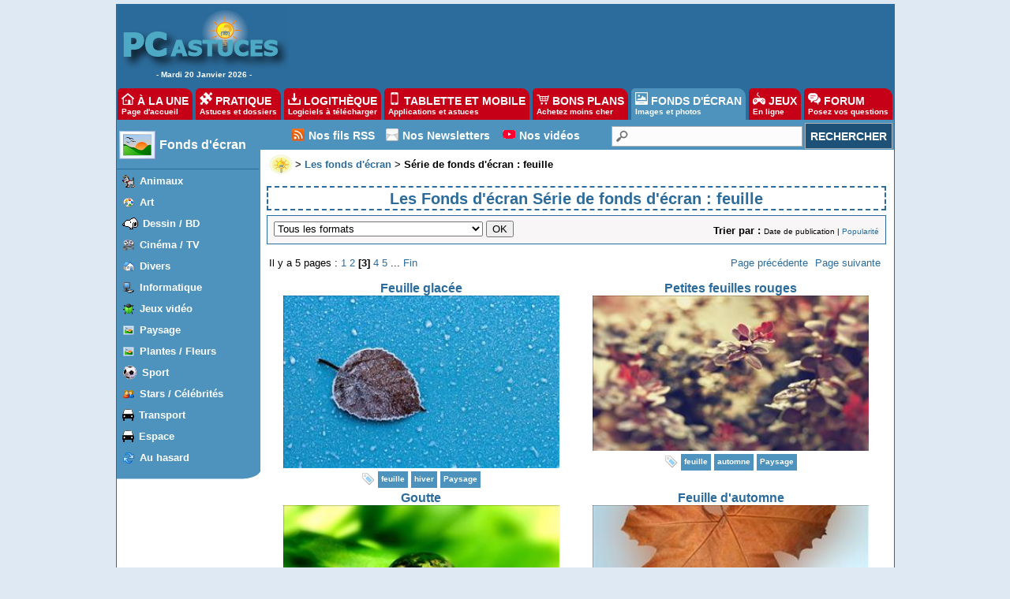

--- FILE ---
content_type: text/html
request_url: https://goodies.pcastuces.com/fondecran.asp?Page=3&serie=feuille
body_size: 13363
content:

<!DOCTYPE HTML PUBLIC "-//W3C//DTD HTML 4.01 Transitional//EN"
"http://www.w3.org/TR/html4/loose.dtd">
<html>
<head>
<title>Fonds d'écran gratuits sur PC Astuces</title>

<link rel="canonical" href="https://goodies.pcastuces.com" />

	<meta name="description" content="Fonds d'écran gratuits sur PC Astuces">
	<meta name="keywords" content=", goodies, wallpaper, fond d'écran, fonds, écran, personnaliser, image, photo">
	<meta name="robots" content="index, follow">
  <meta http-equiv="pragma" content="no-cache">
	<meta http-equiv="content-language" content="fr">
	<meta http-equiv="Content-Type" content="text/html;charset=iso-8859-1">
    <meta name="viewport" content="width=device-width, initial-scale=1, minimum-scale=1, maximum-scale=3, user-scalable=yes">
	<link rel="stylesheet" href="https://divers.pcastuces.com/style.css">
	<link rel="stylesheet" href="https://divers.pcastuces.com/style_actu.css">
  <link rel="stylesheet" href="https://divers.pcastuces.com/style_mobile.css">
	
	
	<link rel="search" type="application/opensearchdescription+xml" title="PC Astuces" href="https://www.pcastuces.com/pcasearch.xml">
	<link rel="alternate" type="application/rss+xml" title="PC Astuces : Mise à jour des logiciels" href="https://www.pcastuces.com/xml/pca_logitheque.xml">
	<link rel="alternate" type="application/rss+xml" title="PC Astuces : Les derniers logiciels du jour" href="https://www.pcastuces.com/xml/pca_ldj.xml">
	<link rel="alternate" type="application/rss+xml" title="PC Astuces : Les dernières astuces du jour" href="https://www.pcastuces.com/xml/pca_astuces.xml">
	<link rel="alternate" type="application/rss+xml" title="PC Astuces : Les derniers dossiers pratiques" href="https://www.pcastuces.com/xml/pca_articles.xml">
	<link rel="alternate" type="application/rss+xml" title="PC Astuces : Les derniers sujets publiés du Forum" href="https://forum.pcastuces.com/forum.xml">
	<link rel="alternate" type="application/rss+xml" title="PC Astuces : Les derniers fonds d'écran publiés" href="https://goodies.pcastuces.com/goodies.rss">
	<link rel="alternate" type="application/rss+xml" title="PC Astuces : Les nouveaux jeux gratuits" href="https://flash.pcastuces.com/jeux.rss">
	<link rel="alternate" href="photos.rss" type="application/rss+xml" title="" id="gallery" />

<link rel="apple-touch-icon" sizes="180x180" href="/apple-touch-icon.png">
<link rel="icon" type="image/png" sizes="32x32" href="/favicon-32x32.png">
<link rel="icon" type="image/png" sizes="16x16" href="/favicon-16x16.png">
<link rel="manifest" href="/site.webmanifest">
<link rel="mask-icon" href="/safari-pinned-tab.svg" color="#5bbad5">
<meta name="msapplication-TileColor" content="#da532c">
<meta name="theme-color" content="#ffffff">

<script type="text/javascript" src="https://cache.consentframework.com/js/pa/34699/c/1BBto/stub"></script>
<script type="text/javascript" src="https://choices.consentframework.com/js/pa/34699/c/1BBto/cmp" async></script>
<script async src="https://fundingchoicesmessages.google.com/i/pub-8323069366462793?ers=1" nonce="9RaV897JdDFu1pVN-eTpcw"></script><script nonce="9RaV897JdDFu1pVN-eTpcw">(function() {function signalGooglefcPresent() {if (!window.frames['googlefcPresent']) {if (document.body) {const iframe = document.createElement('iframe'); iframe.style = 'width: 0; height: 0; border: none; z-index: -1000; left: -1000px; top: -1000px;'; iframe.style.display = 'none'; iframe.name = 'googlefcPresent'; document.body.appendChild(iframe);} else {setTimeout(signalGooglefcPresent, 0);}}}signalGooglefcPresent();})();</script>


<script async='async' type="text/javascript" src="https://cdn-a.yieldlove.com/v2/yieldlove.js?pcastuces.com"></script>
<script async='async' src='https://securepubads.g.doubleclick.net/tag/js/gpt.js'></script>
<script>
  var googletag = googletag || {};
  googletag.cmd = googletag.cmd || [];
  googletag.cmd.push(function() {
    googletag.pubads().disableInitialLoad();
    googletag.enableServices();
  });
</script>


<script async='async' src='https://securepubads.g.doubleclick.net/tag/js/gpt.js'></script>
<script>
    var googletag = googletag || {};
    googletag.cmd = googletag.cmd || [];
</script>

<!-- Google tag (gtag.js) -->
<script async src="https://www.googletagmanager.com/gtag/js?id=G-Q4YXG3FRHS"></script>
<script>
  window.dataLayer = window.dataLayer || [];
  function gtag(){dataLayer.push(arguments);}
  gtag('js', new Date());

  gtag('config', 'G-Q4YXG3FRHS');
</script>

<script type="text/javascript">

  var _gaq = _gaq || [];
  _gaq.push(['_setAccount', 'UA-28070649-3']);
  _gaq.push(['_setDomainName', 'pcastuces.com']);
  _gaq.push(['_trackPageview']);

  (function() {
    var ga = document.createElement('script'); ga.type = 'text/javascript'; ga.async = true;
    ga.src = ('https:' == document.location.protocol ? 'https://ssl' : 'http://www') + '.google-analytics.com/ga.js';
    var s = document.getElementsByTagName('script')[0]; s.parentNode.insertBefore(ga, s);
  })();

</script>

 
<script type="text/javascript">
  window._taboola = window._taboola || [];
  _taboola.push({article:'auto'});
  !function (e, f, u, i) {
    if (!document.getElementById(i)){
      e.async = 1;
      e.src = u;
      e.id = i;
      f.parentNode.insertBefore(e, f);
    }
  }(document.createElement('script'),
  document.getElementsByTagName('script')[0],
  '//cdn.taboola.com/libtrc/pcastuces/loader.js',
  'tb_loader_script');
  if(window.performance && typeof window.performance.mark == 'function')
    {window.performance.mark('tbl_ic');}
</script>
 
<script src="https://ajax.googleapis.com/ajax/libs/jquery/2.1.3/jquery.min.js"></script>
</head>

<body>






<div id="menu0">
<table><tr><td width="209" align="center" valign="top"><a href="https://www.pcastuces.com/"><img src="https://images.pcastuces.com/logo_accueil.gif" border="0" title="Revenir sur la page d'accueil de PC Astuces" alt="Revenir sur la page d'accueil de PC Astuces"></a><br> - Mardi&nbsp;20&nbsp;Janvier&nbsp;2026 - </td><td width="25">&nbsp;&nbsp;&nbsp;&nbsp;</td><td width="738" height="94" align="center" valign="middle">
<div id="Aslnokt3dD">


<!-- Yieldlove AdTag - pcastuces.com Desktop 728x90_1 -->
<div id='div-gpt-ad-1407836117588-0'>
  <script type='text/javascript'>
    googletag.cmd.push(function() {
      googletag.defineSlot('/53015287,1037009/pcastuces.com_d_728x90_1', [728, 90], 'div-gpt-ad-1407836117588-0').addService(googletag.pubads());
      googletag.display('div-gpt-ad-1407836117588-0');
    });
  </script>
</div>


</div>
</td></tr></table></div>

<div id="menunew">
<table cellpadding=0 cellspacing=0 width="100%"><tr><td bgcolor="#2C6C9D">
<img id="dropdown_button" src="https://images.pcastuces.com/logo_accueil.gif" width="120" alt="Logo pcastuces" border="0">
</td><td align="right" valign="middle" bgcolor="#2C6C9D">
<div id="menu_icon">
<img id="dropdown_button2" src="https://images.pcastuces.com/menu_icon.png" alt="menu"">
</div>
</td></tr></table>
</div>

<div id="menuonglets">
<ul id="listeonglets">
<LI><a href="https://www.pcastuces.com"><img src="https://images.pcastuces.com/o_home.png" border="0"> &Agrave; LA UNE<br><span id="txtonglets">Page d'accueil</span></a>
<LI><a href="https://www.pcastuces.com/pratique/default.htm"><img src="https://images.pcastuces.com/o_prati.png" border="0"> PRATIQUE<br><span id="txtonglets">Astuces et dossiers</span></a>
<LI><a href="https://www.pcastuces.com/logitheque/default.htm"><img src="https://images.pcastuces.com/o_logi.png" border="0"> LOGITH&Egrave;QUE<br><span id="txtonglets">Logiciels à télécharger</span></a>
<LI><a href="https://www.pcastuces.com/apps/default.htm"><img src="https://images.pcastuces.com/o_apps.png" border="0"> TABLETTE ET MOBILE<br><span id="txtonglets">Applications et astuces</span></a>
<LI><a href="https://prix.pcastuces.com"><img src="https://images.pcastuces.com/o_prix.png" border="0"> BONS PLANS<br><span id="txtonglets">Achetez moins cher</span></a>
<LI><a href="https://goodies.pcastuces.com" class="ongletselect"><img src="https://images.pcastuces.com/o_goodies.png" border="0"> FONDS D'&Eacute;CRAN<br><span id="txtonglets">Images et photos</span></a>
<LI><a href="https://flash.pcastuces.com"><img src="https://images.pcastuces.com/o_jeux.png" border="0"> JEUX<br><span id="txtonglets">En ligne</span></a>
<LI><a href="https://forum.pcastuces.com"><img src="https://images.pcastuces.com/o_forum.png" border="0"> FORUM<br><span id="txtonglets">Posez vos questions</span></a>
</UL>
</div>


 <section id="dropdown_area" style="display:none">
    <nav id="navlistmenu">
<ul>
<li class="navlistmenuprofil"><a href="https://forum.pcastuces.com/login.asp"><img src="https://images.pcastuces.com/o_login.png" style="vertical-align:middle;" alt="se connecter"> Se connecter</a>
</ul>
<ul>
<li><a href="https://www.pcastuces.com"><img src="https://images.pcastuces.com/o_home.png" style="vertical-align:middle;" alt="accueil"> Accueil</a>
<li><a href="https://actu.pcastuces.com"><img src="https://images.pcastuces.com/o_actu.png" style="vertical-align:middle;" alt="actu"> Actu</a>
<li><a href="https://www.pcastuces.com/pratique/default.htm"><img src="https://images.pcastuces.com/o_prati.png" style="vertical-align:middle;" alt="pratique"> Pratique</a>
<li><a href="https://www.pcastuces.com/logitheque/default.htm"><img src="https://images.pcastuces.com/o_logi.png" style="vertical-align:middle;" alt="logithèque"> Logith&egrave;que</a>
<li><a href="https://www.pcastuces.com/apps/default.htm"><img src="https://images.pcastuces.com/o_apps.png" style="vertical-align:middle;" alt="tablette et mobile"> Tablette et mobile</a>
<li><a href="https://goodies.pcastuces.com"><img src="https://images.pcastuces.com/o_goodies.png" style="vertical-align:middle;" alt="fonds d'écran"> Fonds d'&eacute;cran</a>
<li><a href="https://flash.pcastuces.com"><img src="https://images.pcastuces.com/o_jeux.png" style="vertical-align:middle;" alt="jeux"> Jeux</a>
<li><a href="https://prix.pcastuces.com"><img src="https://images.pcastuces.com/o_prix.png" style="vertical-align:middle;" alt="bons plans"> Bons plans</a>
<li><a href="https://forum.pcastuces.com"><img src="https://images.pcastuces.com/o_forum.png" style="vertical-align:middle;" alt="forum"> Forum</a>
</ul>
</nav>
</section>

<script>    
    $('#dropdown_button2').click(function() {
        $('#dropdown_area').slideToggle(300, function() {
        });
        
   var logo = document.getElementById("dropdown_button2");
  if (logo.getAttribute('src') === "https://images.pcastuces.com/menu_icon.png") {
    logo.src = "https://images.pcastuces.com/menu_close.png";
  } else {
    logo.src = "https://images.pcastuces.com/menu_icon.png";
  }      
        return false;
    });
        $('#dropdown_button').click(function() {
        $('#dropdown_area').slideToggle(300, function() {
        });
   var logo = document.getElementById("dropdown_button2");
  if (logo.getAttribute('src') === "https://images.pcastuces.com/menu_icon.png") {
    logo.src = "https://images.pcastuces.com/menu_close.png";
  } else {
    logo.src = "https://images.pcastuces.com/menu_icon.png";
  }      
        return false;
    });
</script>   

<div id="menu1">
<table cellpadding="0" cellspacing="0">
<tr>
<td width="182" valign="top" align="left" bgcolor="#FFFFFF" id="colonnegauche">
<div id="menugauche">

<div id="rubrique">
<table cellpadding="0" cellspacing="2"><tr><td width="50"><img src="https://images.pcastuces.com/logo_goodies.gif"></td><td align="left"><a href="https://goodies.pcastuces.com">Fonds d'écran</a></td></tr></table>
</div>

<ul id="navlist">
<li><a href="fondecran.asp?cat=1" class="sousrubrique"><table cellpadding="0" cellpadding="0"><tr><td><img src="/images/smile_chien.gif" style="cursor:pointer" onClick="javascript:document.location.href='fondecran.asp?cat=1'" border="0"></td><td>&nbsp;<span style="cursor:pointer" onClick="javascript:document.location.href='fondecran.asp?cat=1'">Animaux</span></td></tr></table></a></li>
<li><a href="fondecran.asp?cat=2" class="sousrubrique"><table cellpadding="0" cellpadding="0"><tr><td><img src="/images/palette.gif" style="cursor:pointer" onClick="javascript:document.location.href='fondecran.asp?cat=2'" border="0"></td><td>&nbsp;<span style="cursor:pointer" onClick="javascript:document.location.href='fondecran.asp?cat=2'">Art</span></td></tr></table></a></li>
<li><a href="fondecran.asp?cat=3" class="sousrubrique"><table cellpadding="0" cellpadding="0"><tr><td><img src="/images/smile_snoopy.gif" style="cursor:pointer" onClick="javascript:document.location.href='fondecran.asp?cat=3'" border="0"></td><td>&nbsp;<span style="cursor:pointer" onClick="javascript:document.location.href='fondecran.asp?cat=3'">Dessin / BD</span></td></tr></table></a></li>
<li><a href="fondecran.asp?cat=4" class="sousrubrique"><table cellpadding="0" cellpadding="0"><tr><td><img src="/images/movie.gif" style="cursor:pointer" onClick="javascript:document.location.href='fondecran.asp?cat=4'" border="0"></td><td>&nbsp;<span style="cursor:pointer" onClick="javascript:document.location.href='fondecran.asp?cat=4'">Cinéma / TV</span></td></tr></table></a></li>
<li><a href="fondecran.asp?cat=5" class="sousrubrique"><table cellpadding="0" cellpadding="0"><tr><td><img src="https://images.pcastuces.com/pca_loisirs_titre.gif" style="cursor:pointer" onClick="javascript:document.location.href='fondecran.asp?cat=5'" border="0"></td><td>&nbsp;<span style="cursor:pointer" onClick="javascript:document.location.href='fondecran.asp?cat=5'">Divers</span></td></tr></table></a></li>
<li><a href="fondecran.asp?cat=6" class="sousrubrique"><table cellpadding="0" cellpadding="0"><tr><td><img src="/images/workplace2.gif" style="cursor:pointer" onClick="javascript:document.location.href='fondecran.asp?cat=6'" border="0"></td><td>&nbsp;<span style="cursor:pointer" onClick="javascript:document.location.href='fondecran.asp?cat=6'">Informatique </span></td></tr></table></a></li>
<li><a href="fondecran.asp?cat=7" class="sousrubrique"><table cellpadding="0" cellpadding="0"><tr><td><img src="https://images.pcastuces.com/pca_jeux_titre.gif" style="cursor:pointer" onClick="javascript:document.location.href='fondecran.asp?cat=7'" border="0"></td><td>&nbsp;<span style="cursor:pointer" onClick="javascript:document.location.href='fondecran.asp?cat=7'">Jeux vidéo</span></td></tr></table></a></li>
<li><a href="fondecran.asp?cat=8" class="sousrubrique"><table cellpadding="0" cellpadding="0"><tr><td><img src="https://images.pcastuces.com/pca_goodies_titre.gif" style="cursor:pointer" onClick="javascript:document.location.href='fondecran.asp?cat=8'" border="0"></td><td>&nbsp;<span style="cursor:pointer" onClick="javascript:document.location.href='fondecran.asp?cat=8'">Paysage</span></td></tr></table></a></li>
<li><a href="fondecran.asp?cat=13" class="sousrubrique"><table cellpadding="0" cellpadding="0"><tr><td><img src="https://images.pcastuces.com/pca_goodies_titre.gif" style="cursor:pointer" onClick="javascript:document.location.href='fondecran.asp?cat=12'" border="0"></td><td>&nbsp;<span style="cursor:pointer" onClick="javascript:document.location.href='fondecran.asp?cat=13'">Plantes / Fleurs</span></td></tr></table></a></li>
<li><a href="fondecran.asp?cat=9" class="sousrubrique"><table cellpadding="0" cellpadding="0"><tr><td><img src="/images/smile_ballon.gif" style="cursor:pointer" onClick="javascript:document.location.href='fondecran.asp?cat=9'" border="0"></td><td>&nbsp;<span style="cursor:pointer" onClick="javascript:document.location.href='fondecran.asp?cat=9'">Sport</span></td></tr></table></a></li>
<li><a href="fondecran.asp?cat=10" class="sousrubrique"><table cellpadding="0" cellpadding="0"><tr><td><img src="/images/users2.gif" style="cursor:pointer" onClick="javascript:document.location.href='fondecran.asp?cat=10'" border="0"></td><td>&nbsp;<span style="cursor:pointer" onClick="javascript:document.location.href='fondecran.asp?cat=10'">Stars / Célébrités</span></td></tr></table></a></li>
<li><a href="fondecran.asp?cat=11" class="sousrubrique"><table cellpadding="0" cellpadding="0"><tr><td><img src="/images/smile_voiture.gif" style="cursor:pointer" onClick="javascript:document.location.href='fondecran.asp?cat=11'" border="0"></td><td>&nbsp;<span style="cursor:pointer" onClick="javascript:document.location.href='fondecran.asp?cat=11'">Transport</span></td></tr></table></a></li>
<li><a href="fondecran.asp?cat=12" class="sousrubrique"><table cellpadding="0" cellpadding="0"><tr><td><img src="/images/smile_voiture.gif" style="cursor:pointer" onClick="javascript:document.location.href='fondecran.asp?cat=12'" border="0"></td><td>&nbsp;<span style="cursor:pointer" onClick="javascript:document.location.href='fondecran.asp?cat=12'">Espace</span></td></tr></table></a></li>
<li><a href="aleatoire.asp" class="sousrubrique"><table cellpadding="0" cellpadding="0"><tr><td><img src="/images/pca_random.gif" style="cursor:pointer" onClick="javascript:document.location.href='aleatoire.asp'" border="0"></td><td>&nbsp;<span style="cursor:pointer" onClick="javascript:document.location.href='aleatoire.asp'">Au hasard</span></td></tr></table></a></li>
</ul>
</div>
<div id="basmenu">
<img src="https://images.pcastuces.com/basmenu.gif">
</div>

 
<div align="center" class="stickysky">
<!-- Yieldlove AdTag - pcastuces.com Desktop 160x600_1 -->
<div id='div-gpt-ad-1407836188246-0'>
  <script type='text/javascript'>
    googletag.cmd.push(function() {
      googletag.defineSlot('/53015287,1037009/pcastuces.com_d_160x600_1', [[160, 600], [120, 600]], 'div-gpt-ad-1407836188246-0').addService(googletag.pubads());
      googletag.display('div-gpt-ad-1407836188246-0');
    });
  </script>
</div>
</div>


</div>
</td>
<td width="100%" valign="top" bgcolor="#FFFFFF">
<table cellpadding="0" cellspacing="0" border="0" width="100%">
<tr>
<td width="100%" bgcolor="#FFFFFF">
<div id="menuRechercheNew">
<table width="100%" cellpadding="0" cellspacing="0">
<tr>
<td width="40" class="colmenuRechercheNew">&nbsp;</td>
<td valign="middle" class="colmenuRechercheNew"><img src="https://images.pcastuces.com/r_rss.png" alt="rss">&nbsp;</td>
<td valign="middle" class="colmenuRechercheNew"><a href="https://www.pcastuces.com/flux_rss_pcastuces.htm">Nos fils RSS</a></td>
<td width="8" class="colmenuRechercheNew"></td>
<td valign="middle" class="colmenuRechercheNew"><img src="https://images.pcastuces.com/r_email.png" alt="email">&nbsp;</td>
<td valign="middle" class="colmenuRechercheNew"><a href="https://www.pcastuces.com/inscrire.htm">Nos Newsletters</a></td>
<td width="8" class="colmenuRechercheNew"></td>
<td valign="middle" class="colmenuRechercheNew"><img src="https://images.pcastuces.com/r_youtube.png" alt="youtube">&nbsp;</td>
<td valign="middle" class="colmenuRechercheNew"><a href="https://www.youtube.com/channel/UCLbeu7DQeEeuv52gUyreNIQ" target="_blank" alt="Nos astuces et tests en vidéos" title="Nos astuces et tests en vidéos">Nos vidéos</a></td>
<td width="4" class="colmenuRechercheNew"></td>
<td align="right">
<form action="https://www.pcastuces.com/recherche.asp" method="get" name="recherche" class="BarreRecherche">
<span><input type="text" name="q" maxlength="255" class="BarreRechercheTexte"><input type="submit" class="BarreRechercheBouton" value="RECHERCHER"></span>
</form>
</tr>
</table>
</div>

</td>
</tr>
<tr><td bgcolor="#FFFFFF" valign="top" width="100%">
<div id="contenu2"><div class="contenuarticle"><table cellspacing="0" cellpadding="0" border="0"><tr><td><a href="https://www.pcastuces.com"><img src="https://images.pcastuces.com/minilogopca.gif" alt="minilogo" align="middle"></a></td><td> &gt; <A HREF="https://goodies.pcastuces.com"><b>Les fonds d'écran</b></a> &gt; <b>Série de fonds d'écran : feuille</b></td></tr></table>
<h1>Les Fonds d'écran Série de fonds d'écran : feuille</h1>






<script language="JavaScript">
function verif()
  { 
  if (document.layers)
    {
    formulaire = document.forms.PostTopic;
    }
  else
    {
    formulaire = document.PostTopic;
    }
  }

function verifChoixForum()
  {
  verif();
  }

var cat = new Array();
cat[0] = new Array();
cat[1] = new Array("Toutes les résolutions","800x600", "1024x768", "1280x800", "1280x960", "1280x1024", "1600x1200", "1680x1050", "1920x1200", "2048x1536","2560x1600","2576x1932")
cat[2] = new Array("Toutes les résolutions","800x600", "1024x768", "1280x960","1280x1024","1600x1200","2048x1536","2576x1932")
cat[3] = new Array("Toutes les résolutions","1280x800", "1680x1050", "1920x1200", "2560x1600")


function remplirCat(code)
  {
  verif();
  var lesCat = cat[code];

  if (code>0)
    {
    formulaire.res.options.length = lesCat.length;
    for (i=0; i<lesCat.length; i++)
      {
      formulaire.res.options[i].value = lesCat[i];
      formulaire.res.options[i].text = lesCat[i];
      }
    document.PostTopic.res.options.selectedIndex = 0;
    }
  else
    {
    formulaire.res.options.length = 1;
    formulaire.res.options[0].value = 0;
    formulaire.res.options[0].text = "-- choisissez un format d\'écran";
    }
  }
</script>

<div id="telecharger"><table width="100%"><tr><td valign="middle"><form name="PostTopic" method="post" action="fondecran.asp" style="margin-bottom:4px;"><select name="format" size="1" ><option value="0">Tous les formats</option><option value="2" >Ecran large 16/9 Full HD (ex : 1920x1080)</option><option value="1" >Ecran large 16/10 (ex : 1920x1200)</option><option value="4" >Ecran normal 4/3 (ex : 1600x1200)</option><option value="3" >Mobile (ex : 720x1280)</option></select>&nbsp;<input type="submit" value="OK"></form></td><td align="right" valign="middle"><b>Trier par :</b> <font size="1">Date de publication | <a href="fondecran.asp?tri=pop&serie=feuille">Popularité</a></font></td></tr></table></div><div align="center"><font size="2"><table width="100%"><tr><td><p class="listediscussions3">Il y a 5 pages :&nbsp;<a href="fondecran.asp?Page=1&serie=feuille">1</a>&nbsp;<a href="fondecran.asp?Page=2&serie=feuille">2</a>&nbsp;<b>[3]</b>&nbsp;<a href="fondecran.asp?Page=4&serie=feuille">4</a>&nbsp;<a href="fondecran.asp?Page=5&serie=feuille">5</a>&nbsp;... <a href="fondecran.asp?Page=5&serie=feuille">Fin</a>&nbsp;</p></td><td align="right"><table cellpadding="0" cellspacing="0"><tr><td><font size="2"><p class="listediscussions3"><a href="fondecran.asp?Page=2&serie=feuille">Page précédente</a>&nbsp;</p></font></td><td width="5">&nbsp;</td><td><p class="listediscussions3"><a href="fondecran.asp?Page=4&serie=feuille">Page suivante</a>&nbsp;</p></font></td></tr></table></td></tr></table></font><div class="row"><div class="column"><div class="titregoodies"><a href="fond-ecran-8863-feuille-glacee.htm">Feuille glacée</a></b></div><a href='fond-ecran-8863-feuille-glacee.htm'><img src='vignettes/8863.jpg' width='350' border='0' align='absmiddle' class='imgbp'><br><img src="images/tag.png" align="absmiddle"> <a href="https://goodies.pcastuces.com/fondecran.asp?q=feuille" alt="Tous les fonds feuille" title="Tous les fonds feuille" style="cursor: pointer; text-decoration: none; display: inline-block; font-weight: bold; font-size:10px;color: #fff; background-color: #4E93BD;padding: 4px 4px 6px;"><span>feuille</span></a> <a href="https://goodies.pcastuces.com/fondecran.asp?q=hiver" alt="Tous les fonds hiver" title="Tous les fonds hiver" style="cursor: pointer; text-decoration: none; display: inline-block; font-weight: bold; font-size:10px;color: #fff; background-color: #4E93BD;padding: 4px 4px 6px;"><span>hiver</span></a> <a href="https://goodies.pcastuces.com/fondecran.asp?cat=8" style="cursor: pointer; text-decoration: none; display: inline-block; font-weight: bold; font-size:10px;color: #fff; background-color: #4E93BD;padding: 4px 4px 6px;">Paysage</a></div><div class="column"><div class="titregoodies"><a href="fond-ecran-8773-petites-feuilles-rouges.htm">Petites feuilles rouges</a></b></div><a href='fond-ecran-8773-petites-feuilles-rouges.htm'><img src='vignettes/8773.jpg' width='350' border='0' align='absmiddle' class='imgbp'><br><img src="images/tag.png" align="absmiddle"> <a href="https://goodies.pcastuces.com/fondecran.asp?q=feuille" alt="Tous les fonds feuille" title="Tous les fonds feuille" style="cursor: pointer; text-decoration: none; display: inline-block; font-weight: bold; font-size:10px;color: #fff; background-color: #4E93BD;padding: 4px 4px 6px;"><span>feuille</span></a> <a href="https://goodies.pcastuces.com/fondecran.asp?q=automne" alt="Tous les fonds automne" title="Tous les fonds automne" style="cursor: pointer; text-decoration: none; display: inline-block; font-weight: bold; font-size:10px;color: #fff; background-color: #4E93BD;padding: 4px 4px 6px;"><span>automne</span></a> <a href="https://goodies.pcastuces.com/fondecran.asp?cat=8" style="cursor: pointer; text-decoration: none; display: inline-block; font-weight: bold; font-size:10px;color: #fff; background-color: #4E93BD;padding: 4px 4px 6px;">Paysage</a></div></div><div class="row"><div class="column"><div class="titregoodies"><a href="fond-ecran-8695-goutte.htm">Goutte</a></b></div><a href='fond-ecran-8695-goutte.htm'><img src='vignettes/8695.jpg' width='350' border='0' align='absmiddle' class='imgbp'><br><img src="images/tag.png" align="absmiddle"> <a href="https://goodies.pcastuces.com/fondecran.asp?q=goutte" alt="Tous les fonds goutte" title="Tous les fonds goutte" style="cursor: pointer; text-decoration: none; display: inline-block; font-weight: bold; font-size:10px;color: #fff; background-color: #4E93BD;padding: 4px 4px 6px;"><span>goutte</span></a> <a href="https://goodies.pcastuces.com/fondecran.asp?q=feuille" alt="Tous les fonds feuille" title="Tous les fonds feuille" style="cursor: pointer; text-decoration: none; display: inline-block; font-weight: bold; font-size:10px;color: #fff; background-color: #4E93BD;padding: 4px 4px 6px;"><span>feuille</span></a> <a href="https://goodies.pcastuces.com/fondecran.asp?cat=8" style="cursor: pointer; text-decoration: none; display: inline-block; font-weight: bold; font-size:10px;color: #fff; background-color: #4E93BD;padding: 4px 4px 6px;">Paysage</a></div><div class="column"><div class="titregoodies"><a href="fond-ecran-8720-feuille-automne.htm">Feuille d'automne</a></b></div><a href='fond-ecran-8720-feuille-automne.htm'><img src='vignettes/8720.jpg' width='350' border='0' align='absmiddle' class='imgbp'><br><img src="images/tag.png" align="absmiddle"> <a href="https://goodies.pcastuces.com/fondecran.asp?q=feuille" alt="Tous les fonds feuille" title="Tous les fonds feuille" style="cursor: pointer; text-decoration: none; display: inline-block; font-weight: bold; font-size:10px;color: #fff; background-color: #4E93BD;padding: 4px 4px 6px;"><span>feuille</span></a> <a href="https://goodies.pcastuces.com/fondecran.asp?q=automne" alt="Tous les fonds automne" title="Tous les fonds automne" style="cursor: pointer; text-decoration: none; display: inline-block; font-weight: bold; font-size:10px;color: #fff; background-color: #4E93BD;padding: 4px 4px 6px;"><span>automne</span></a> <a href="https://goodies.pcastuces.com/fondecran.asp?cat=8" style="cursor: pointer; text-decoration: none; display: inline-block; font-weight: bold; font-size:10px;color: #fff; background-color: #4E93BD;padding: 4px 4px 6px;">Paysage</a></div></div><div class="row"><div class="column"><div class="titregoodies"><a href="fond-ecran-8656-feuille.htm">Feuille</a></b></div><a href='fond-ecran-8656-feuille.htm'><img src='vignettes/8656.jpg' width='350' border='0' align='absmiddle' class='imgbp'><br><img src="images/tag.png" align="absmiddle"> <a href="https://goodies.pcastuces.com/fondecran.asp?q=feuille" alt="Tous les fonds feuille" title="Tous les fonds feuille" style="cursor: pointer; text-decoration: none; display: inline-block; font-weight: bold; font-size:10px;color: #fff; background-color: #4E93BD;padding: 4px 4px 6px;"><span>feuille</span></a> <a href="https://goodies.pcastuces.com/fondecran.asp?cat=13" style="cursor: pointer; text-decoration: none; display: inline-block; font-weight: bold; font-size:10px;color: #fff; background-color: #4E93BD;padding: 4px 4px 6px;">Fleur et Plante</a></div>
<div class="row">
  <div class="column" style="padding-top:4px;" align="center">
<!-- Yieldlove AdTag - pcastuces.com Desktop 336x280_2 -->
<div id='div-gpt-ad-1407836285030-0'>
  <script type='text/javascript'>
    googletag.cmd.push(function() {
      googletag.defineSlot('/53015287,1037009/pcastuces.com_d_336x280_2', [[336, 280], [300, 250]], 'div-gpt-ad-1407836285030-0').addService(googletag.pubads());
      googletag.display('div-gpt-ad-1407836285030-0');
    });
  </script>
</div>
<br>
  </div>
  <div class="column">
  <div class="inscriptionmail" align="left">
<div class="titrebox">Recevoir PC Astuces par e-mail</div>
<form style="margin-top:10px;margin-bottom:10px;" method="POST" action="https://www.pcastuces.com/newsletter/newsletter.asp" onSubmit="" name="logithequemaj">
<input name="email" class="BarreInscriptionMail" placeholder="Saisissez votre adresse email" required>
<br><br>
<input type="checkbox" name="newsletter" value="Oui" CHECKED><span style="font-size:16px;">La <b>Lettre quotidienne</b></span> <br> <span style="font-size:11px;">Avec l'actu, des logiciels, des applis, des astuces, des bons plans, ...</span><br><br>
<input type="checkbox" name="affaires" value="Oui" CHECKED>Les bonnes affaires<br>
<span style="font-size:11px;">Une fois par semaine, un récap des meilleurs offres.</span>
<br><br>
<input type="checkbox" name="goodies" value="Oui" CHECKED>Les fonds d'écran<br>
<span style="font-size:11px;">De jolies photos pour personnaliser votre bureau. Une fois par semaine.</span>
<br><br>
<input type="checkbox" name="bonsplans" value="Oui" CHECKED>Les nouveaux <b>Bons Plans</b><br>
<span style="font-size:11px;">Des notifications pour ne pas rater les bons plans publiés sur le site.</span>
<br><br>
<input type="submit" value="S'inscrire">
</form>
</div>
 </div>

<div class="column"><div class="titregoodies"><a href="fond-ecran-8587-coccinelles-et-gouttes-eau.htm">Coccinelles et gouttes d'eau</a></b></div><a href='fond-ecran-8587-coccinelles-et-gouttes-eau.htm'><img src='vignettes/8587.jpg' width='350' border='0' align='absmiddle' class='imgbp'><br><img src="images/tag.png" align="absmiddle"> <a href="https://goodies.pcastuces.com/fondecran.asp?q=coccinelle" alt="Tous les fonds coccinelle" title="Tous les fonds coccinelle" style="cursor: pointer; text-decoration: none; display: inline-block; font-weight: bold; font-size:10px;color: #fff; background-color: #4E93BD;padding: 4px 4px 6px;"><span>coccinelle</span></a> <a href="https://goodies.pcastuces.com/fondecran.asp?q=goutte" alt="Tous les fonds goutte" title="Tous les fonds goutte" style="cursor: pointer; text-decoration: none; display: inline-block; font-weight: bold; font-size:10px;color: #fff; background-color: #4E93BD;padding: 4px 4px 6px;"><span>goutte</span></a> <a href="https://goodies.pcastuces.com/fondecran.asp?q=feuille" alt="Tous les fonds feuille" title="Tous les fonds feuille" style="cursor: pointer; text-decoration: none; display: inline-block; font-weight: bold; font-size:10px;color: #fff; background-color: #4E93BD;padding: 4px 4px 6px;"><span>feuille</span></a> <a href="https://goodies.pcastuces.com/fondecran.asp?q=insecte" alt="Tous les fonds insecte" title="Tous les fonds insecte" style="cursor: pointer; text-decoration: none; display: inline-block; font-weight: bold; font-size:10px;color: #fff; background-color: #4E93BD;padding: 4px 4px 6px;"><span>insecte</span></a> <a href="https://goodies.pcastuces.com/fondecran.asp?cat=1" style="cursor: pointer; text-decoration: none; display: inline-block; font-weight: bold; font-size:10px;color: #fff; background-color: #4E93BD;padding: 4px 4px 6px;">Animaux</a></div></div><div class="row"><div class="column"><div class="titregoodies"><a href="fond-ecran-8470-feuilles.htm">Feuilles</a></b></div><a href='fond-ecran-8470-feuilles.htm'><img src='vignettes/8470.jpg' width='350' border='0' align='absmiddle' class='imgbp'><br><img src="images/tag.png" align="absmiddle"> <a href="https://goodies.pcastuces.com/fondecran.asp?q=feuille" alt="Tous les fonds feuille" title="Tous les fonds feuille" style="cursor: pointer; text-decoration: none; display: inline-block; font-weight: bold; font-size:10px;color: #fff; background-color: #4E93BD;padding: 4px 4px 6px;"><span>feuille</span></a> <a href="https://goodies.pcastuces.com/fondecran.asp?cat=13" style="cursor: pointer; text-decoration: none; display: inline-block; font-weight: bold; font-size:10px;color: #fff; background-color: #4E93BD;padding: 4px 4px 6px;">Fleur et Plante</a></div><div class="column"><div class="titregoodies"><a href="fond-ecran-8466-feuilles-violettes.htm">Feuilles violettes</a></b></div><a href='fond-ecran-8466-feuilles-violettes.htm'><img src='vignettes/8466.jpg' width='350' border='0' align='absmiddle' class='imgbp'><br><img src="images/tag.png" align="absmiddle"> <a href="https://goodies.pcastuces.com/fondecran.asp?q=feuille" alt="Tous les fonds feuille" title="Tous les fonds feuille" style="cursor: pointer; text-decoration: none; display: inline-block; font-weight: bold; font-size:10px;color: #fff; background-color: #4E93BD;padding: 4px 4px 6px;"><span>feuille</span></a> <a href="https://goodies.pcastuces.com/fondecran.asp?q=plante" alt="Tous les fonds plante" title="Tous les fonds plante" style="cursor: pointer; text-decoration: none; display: inline-block; font-weight: bold; font-size:10px;color: #fff; background-color: #4E93BD;padding: 4px 4px 6px;"><span>plante</span></a> <a href="https://goodies.pcastuces.com/fondecran.asp?q=violet" alt="Tous les fonds violet" title="Tous les fonds violet" style="cursor: pointer; text-decoration: none; display: inline-block; font-weight: bold; font-size:10px;color: #fff; background-color: #4E93BD;padding: 4px 4px 6px;"><span>violet</span></a> <a href="https://goodies.pcastuces.com/fondecran.asp?cat=13" style="cursor: pointer; text-decoration: none; display: inline-block; font-weight: bold; font-size:10px;color: #fff; background-color: #4E93BD;padding: 4px 4px 6px;">Fleur et Plante</a></div></div><div class="row"><div class="column"><div class="titregoodies"><a href="fond-ecran-8530-feuilles-rouges.htm">Feuilles rouges</a></b></div><a href='fond-ecran-8530-feuilles-rouges.htm'><img src='vignettes/8530.jpg' width='350' border='0' align='absmiddle' class='imgbp'><br><img src="images/tag.png" align="absmiddle"> <a href="https://goodies.pcastuces.com/fondecran.asp?q=automne" alt="Tous les fonds automne" title="Tous les fonds automne" style="cursor: pointer; text-decoration: none; display: inline-block; font-weight: bold; font-size:10px;color: #fff; background-color: #4E93BD;padding: 4px 4px 6px;"><span>automne</span></a> <a href="https://goodies.pcastuces.com/fondecran.asp?q=feuille" alt="Tous les fonds feuille" title="Tous les fonds feuille" style="cursor: pointer; text-decoration: none; display: inline-block; font-weight: bold; font-size:10px;color: #fff; background-color: #4E93BD;padding: 4px 4px 6px;"><span>feuille</span></a> <a href="https://goodies.pcastuces.com/fondecran.asp?cat=8" style="cursor: pointer; text-decoration: none; display: inline-block; font-weight: bold; font-size:10px;color: #fff; background-color: #4E93BD;padding: 4px 4px 6px;">Paysage</a></div><div class="column"><div class="titregoodies"><a href="fond-ecran-8499-feuilles-automne.htm">Feuilles d'automne</a></b></div><a href='fond-ecran-8499-feuilles-automne.htm'><img src='vignettes/8499.jpg' width='350' border='0' align='absmiddle' class='imgbp'><br><img src="images/tag.png" align="absmiddle"> <a href="https://goodies.pcastuces.com/fondecran.asp?q=feuille" alt="Tous les fonds feuille" title="Tous les fonds feuille" style="cursor: pointer; text-decoration: none; display: inline-block; font-weight: bold; font-size:10px;color: #fff; background-color: #4E93BD;padding: 4px 4px 6px;"><span>feuille</span></a> <a href="https://goodies.pcastuces.com/fondecran.asp?q=automne" alt="Tous les fonds automne" title="Tous les fonds automne" style="cursor: pointer; text-decoration: none; display: inline-block; font-weight: bold; font-size:10px;color: #fff; background-color: #4E93BD;padding: 4px 4px 6px;"><span>automne</span></a> <a href="https://goodies.pcastuces.com/fondecran.asp?cat=8" style="cursor: pointer; text-decoration: none; display: inline-block; font-weight: bold; font-size:10px;color: #fff; background-color: #4E93BD;padding: 4px 4px 6px;">Paysage</a></div></div><div class="row"><div class="column"><div class="titregoodies"><a href="fond-ecran-8493-invasion-automne.htm">Invasion d'automne</a></b></div><a href='fond-ecran-8493-invasion-automne.htm'><img src='vignettes/8493.jpg' width='350' border='0' align='absmiddle' class='imgbp'><br><img src="images/tag.png" align="absmiddle"> <a href="https://goodies.pcastuces.com/fondecran.asp?q=automne" alt="Tous les fonds automne" title="Tous les fonds automne" style="cursor: pointer; text-decoration: none; display: inline-block; font-weight: bold; font-size:10px;color: #fff; background-color: #4E93BD;padding: 4px 4px 6px;"><span>automne</span></a> <a href="https://goodies.pcastuces.com/fondecran.asp?q=space invaders" alt="Tous les fonds space invaders" title="Tous les fonds space invaders" style="cursor: pointer; text-decoration: none; display: inline-block; font-weight: bold; font-size:10px;color: #fff; background-color: #4E93BD;padding: 4px 4px 6px;"><span>space invaders</span></a> <a href="https://goodies.pcastuces.com/fondecran.asp?q=feuille" alt="Tous les fonds feuille" title="Tous les fonds feuille" style="cursor: pointer; text-decoration: none; display: inline-block; font-weight: bold; font-size:10px;color: #fff; background-color: #4E93BD;padding: 4px 4px 6px;"><span>feuille</span></a> <a href="https://goodies.pcastuces.com/fondecran.asp?cat=5" style="cursor: pointer; text-decoration: none; display: inline-block; font-weight: bold; font-size:10px;color: #fff; background-color: #4E93BD;padding: 4px 4px 6px;">Divers</a></div><div class="column"><div class="titregoodies"><a href="fond-ecran-8447-feuilles.htm">Feuilles</a></b></div><a href='fond-ecran-8447-feuilles.htm'><img src='vignettes/8447.jpg' width='350' border='0' align='absmiddle' class='imgbp'><br><img src="images/tag.png" align="absmiddle"> <a href="https://goodies.pcastuces.com/fondecran.asp?q=feuille" alt="Tous les fonds feuille" title="Tous les fonds feuille" style="cursor: pointer; text-decoration: none; display: inline-block; font-weight: bold; font-size:10px;color: #fff; background-color: #4E93BD;padding: 4px 4px 6px;"><span>feuille</span></a> <a href="https://goodies.pcastuces.com/fondecran.asp?cat=13" style="cursor: pointer; text-decoration: none; display: inline-block; font-weight: bold; font-size:10px;color: #fff; background-color: #4E93BD;padding: 4px 4px 6px;">Fleur et Plante</a></div></div><div class="row"><div class="column"><div class="titregoodies"><a href="fond-ecran-8420-tapis-de-feuilles.htm">Tapis de feuilles</a></b></div><a href='fond-ecran-8420-tapis-de-feuilles.htm'><img src='vignettes/8420.jpg' width='350' border='0' align='absmiddle' class='imgbp'><br><img src="images/tag.png" align="absmiddle"> <a href="https://goodies.pcastuces.com/fondecran.asp?q=feuille" alt="Tous les fonds feuille" title="Tous les fonds feuille" style="cursor: pointer; text-decoration: none; display: inline-block; font-weight: bold; font-size:10px;color: #fff; background-color: #4E93BD;padding: 4px 4px 6px;"><span>feuille</span></a> <a href="https://goodies.pcastuces.com/fondecran.asp?cat=8" style="cursor: pointer; text-decoration: none; display: inline-block; font-weight: bold; font-size:10px;color: #fff; background-color: #4E93BD;padding: 4px 4px 6px;">Paysage</a></div><div class="column"><div class="titregoodies"><a href="fond-ecran-8426-fougere.htm">Fougère</a></b></div><a href='fond-ecran-8426-fougere.htm'><img src='vignettes/8426.jpg' width='350' border='0' align='absmiddle' class='imgbp'><br><img src="images/tag.png" align="absmiddle"> <a href="https://goodies.pcastuces.com/fondecran.asp?q=fougère" alt="Tous les fonds fougère" title="Tous les fonds fougère" style="cursor: pointer; text-decoration: none; display: inline-block; font-weight: bold; font-size:10px;color: #fff; background-color: #4E93BD;padding: 4px 4px 6px;"><span>fougère</span></a> <a href="https://goodies.pcastuces.com/fondecran.asp?q=feuille" alt="Tous les fonds feuille" title="Tous les fonds feuille" style="cursor: pointer; text-decoration: none; display: inline-block; font-weight: bold; font-size:10px;color: #fff; background-color: #4E93BD;padding: 4px 4px 6px;"><span>feuille</span></a> <a href="https://goodies.pcastuces.com/fondecran.asp?cat=13" style="cursor: pointer; text-decoration: none; display: inline-block; font-weight: bold; font-size:10px;color: #fff; background-color: #4E93BD;padding: 4px 4px 6px;">Fleur et Plante</a></div></div><div class="row"><div class="column"><div class="titregoodies"><a href="fond-ecran-8419-feuille-sur-herbe.htm">Feuille sur l'herbe</a></b></div><a href='fond-ecran-8419-feuille-sur-herbe.htm'><img src='vignettes/8419.jpg' width='350' border='0' align='absmiddle' class='imgbp'><br><img src="images/tag.png" align="absmiddle"> <a href="https://goodies.pcastuces.com/fondecran.asp?q=feuille" alt="Tous les fonds feuille" title="Tous les fonds feuille" style="cursor: pointer; text-decoration: none; display: inline-block; font-weight: bold; font-size:10px;color: #fff; background-color: #4E93BD;padding: 4px 4px 6px;"><span>feuille</span></a> <a href="https://goodies.pcastuces.com/fondecran.asp?q=herbe" alt="Tous les fonds herbe" title="Tous les fonds herbe" style="cursor: pointer; text-decoration: none; display: inline-block; font-weight: bold; font-size:10px;color: #fff; background-color: #4E93BD;padding: 4px 4px 6px;"><span>herbe</span></a> <a href="https://goodies.pcastuces.com/fondecran.asp?cat=8" style="cursor: pointer; text-decoration: none; display: inline-block; font-weight: bold; font-size:10px;color: #fff; background-color: #4E93BD;padding: 4px 4px 6px;">Paysage</a></div><div class="column"><div class="titregoodies"><a href="fond-ecran-8348-gouttes-de-pluie.htm">Gouttes de pluie</a></b></div><a href='fond-ecran-8348-gouttes-de-pluie.htm'><img src='vignettes/8348.jpg' width='350' border='0' align='absmiddle' class='imgbp'><br><img src="images/tag.png" align="absmiddle"> <a href="https://goodies.pcastuces.com/fondecran.asp?q=pluie" alt="Tous les fonds pluie" title="Tous les fonds pluie" style="cursor: pointer; text-decoration: none; display: inline-block; font-weight: bold; font-size:10px;color: #fff; background-color: #4E93BD;padding: 4px 4px 6px;"><span>pluie</span></a> <a href="https://goodies.pcastuces.com/fondecran.asp?q=goutte" alt="Tous les fonds goutte" title="Tous les fonds goutte" style="cursor: pointer; text-decoration: none; display: inline-block; font-weight: bold; font-size:10px;color: #fff; background-color: #4E93BD;padding: 4px 4px 6px;"><span>goutte</span></a> <a href="https://goodies.pcastuces.com/fondecran.asp?q=feuille" alt="Tous les fonds feuille" title="Tous les fonds feuille" style="cursor: pointer; text-decoration: none; display: inline-block; font-weight: bold; font-size:10px;color: #fff; background-color: #4E93BD;padding: 4px 4px 6px;"><span>feuille</span></a> <a href="https://goodies.pcastuces.com/fondecran.asp?q=noir et blanc" alt="Tous les fonds noir et blanc" title="Tous les fonds noir et blanc" style="cursor: pointer; text-decoration: none; display: inline-block; font-weight: bold; font-size:10px;color: #fff; background-color: #4E93BD;padding: 4px 4px 6px;"><span>noir et blanc</span></a> <a href="https://goodies.pcastuces.com/fondecran.asp?q=monochrome" alt="Tous les fonds monochrome" title="Tous les fonds monochrome" style="cursor: pointer; text-decoration: none; display: inline-block; font-weight: bold; font-size:10px;color: #fff; background-color: #4E93BD;padding: 4px 4px 6px;"><span>monochrome</span></a> <a href="https://goodies.pcastuces.com/fondecran.asp?cat=8" style="cursor: pointer; text-decoration: none; display: inline-block; font-weight: bold; font-size:10px;color: #fff; background-color: #4E93BD;padding: 4px 4px 6px;">Paysage</a></div></div><div class="row"><div class="column"><div class="titregoodies"><a href="fond-ecran-8241-gouttes-eau.htm">Gouttes d'eau</a></b></div><a href='fond-ecran-8241-gouttes-eau.htm'><img src='vignettes/8241.jpg' width='350' border='0' align='absmiddle' class='imgbp'><br><img src="images/tag.png" align="absmiddle"> <a href="https://goodies.pcastuces.com/fondecran.asp?q=goutte" alt="Tous les fonds goutte" title="Tous les fonds goutte" style="cursor: pointer; text-decoration: none; display: inline-block; font-weight: bold; font-size:10px;color: #fff; background-color: #4E93BD;padding: 4px 4px 6px;"><span>goutte</span></a> <a href="https://goodies.pcastuces.com/fondecran.asp?q=feuille" alt="Tous les fonds feuille" title="Tous les fonds feuille" style="cursor: pointer; text-decoration: none; display: inline-block; font-weight: bold; font-size:10px;color: #fff; background-color: #4E93BD;padding: 4px 4px 6px;"><span>feuille</span></a> <a href="https://goodies.pcastuces.com/fondecran.asp?cat=8" style="cursor: pointer; text-decoration: none; display: inline-block; font-weight: bold; font-size:10px;color: #fff; background-color: #4E93BD;padding: 4px 4px 6px;">Paysage</a></div><div class="column"><div class="titregoodies"><a href="fond-ecran-8194-feuille-verte.htm">Feuille verte</a></b></div><a href='fond-ecran-8194-feuille-verte.htm'><img src='vignettes/8194.jpg' width='350' border='0' align='absmiddle' class='imgbp'><br><img src="images/tag.png" align="absmiddle"> <a href="https://goodies.pcastuces.com/fondecran.asp?q=feuille" alt="Tous les fonds feuille" title="Tous les fonds feuille" style="cursor: pointer; text-decoration: none; display: inline-block; font-weight: bold; font-size:10px;color: #fff; background-color: #4E93BD;padding: 4px 4px 6px;"><span>feuille</span></a> <a href="https://goodies.pcastuces.com/fondecran.asp?cat=13" style="cursor: pointer; text-decoration: none; display: inline-block; font-weight: bold; font-size:10px;color: #fff; background-color: #4E93BD;padding: 4px 4px 6px;">Fleur et Plante</a></div></div><div class="row"><div class="column"><div class="titregoodies"><a href="fond-ecran-8166-nature.htm">Nature</a></b></div><a href='fond-ecran-8166-nature.htm'><img src='vignettes/8166.jpg' width='350' border='0' align='absmiddle' class='imgbp'><br><img src="images/tag.png" align="absmiddle"> <a href="https://goodies.pcastuces.com/fondecran.asp?q=feuille" alt="Tous les fonds feuille" title="Tous les fonds feuille" style="cursor: pointer; text-decoration: none; display: inline-block; font-weight: bold; font-size:10px;color: #fff; background-color: #4E93BD;padding: 4px 4px 6px;"><span>feuille</span></a> <a href="https://goodies.pcastuces.com/fondecran.asp?q=nature" alt="Tous les fonds nature" title="Tous les fonds nature" style="cursor: pointer; text-decoration: none; display: inline-block; font-weight: bold; font-size:10px;color: #fff; background-color: #4E93BD;padding: 4px 4px 6px;"><span>nature</span></a> <a href="https://goodies.pcastuces.com/fondecran.asp?cat=8" style="cursor: pointer; text-decoration: none; display: inline-block; font-weight: bold; font-size:10px;color: #fff; background-color: #4E93BD;padding: 4px 4px 6px;">Paysage</a></div><div class="column"><div class="titregoodies"><a href="fond-ecran-8117-agave.htm">Agave</a></b></div><a href='fond-ecran-8117-agave.htm'><img src='vignettes/8117.jpg' width='350' border='0' align='absmiddle' class='imgbp'><br><img src="images/tag.png" align="absmiddle"> <a href="https://goodies.pcastuces.com/fondecran.asp?q=feuille" alt="Tous les fonds feuille" title="Tous les fonds feuille" style="cursor: pointer; text-decoration: none; display: inline-block; font-weight: bold; font-size:10px;color: #fff; background-color: #4E93BD;padding: 4px 4px 6px;"><span>feuille</span></a> <a href="https://goodies.pcastuces.com/fondecran.asp?q=agave" alt="Tous les fonds agave" title="Tous les fonds agave" style="cursor: pointer; text-decoration: none; display: inline-block; font-weight: bold; font-size:10px;color: #fff; background-color: #4E93BD;padding: 4px 4px 6px;"><span>agave</span></a> <a href="https://goodies.pcastuces.com/fondecran.asp?cat=13" style="cursor: pointer; text-decoration: none; display: inline-block; font-weight: bold; font-size:10px;color: #fff; background-color: #4E93BD;padding: 4px 4px 6px;">Fleur et Plante</a></div></div><div class="row"><div class="column"><div class="titregoodies"><a href="fond-ecran-8104-palmier.htm">Palmier</a></b></div><a href='fond-ecran-8104-palmier.htm'><img src='vignettes/8104.jpg' width='350' border='0' align='absmiddle' class='imgbp'><br><img src="images/tag.png" align="absmiddle"> <a href="https://goodies.pcastuces.com/fondecran.asp?q=palmier" alt="Tous les fonds palmier" title="Tous les fonds palmier" style="cursor: pointer; text-decoration: none; display: inline-block; font-weight: bold; font-size:10px;color: #fff; background-color: #4E93BD;padding: 4px 4px 6px;"><span>palmier</span></a> <a href="https://goodies.pcastuces.com/fondecran.asp?q=plage" alt="Tous les fonds plage" title="Tous les fonds plage" style="cursor: pointer; text-decoration: none; display: inline-block; font-weight: bold; font-size:10px;color: #fff; background-color: #4E93BD;padding: 4px 4px 6px;"><span>plage</span></a> <a href="https://goodies.pcastuces.com/fondecran.asp?q=feuille" alt="Tous les fonds feuille" title="Tous les fonds feuille" style="cursor: pointer; text-decoration: none; display: inline-block; font-weight: bold; font-size:10px;color: #fff; background-color: #4E93BD;padding: 4px 4px 6px;"><span>feuille</span></a> <a href="https://goodies.pcastuces.com/fondecran.asp?cat=8" style="cursor: pointer; text-decoration: none; display: inline-block; font-weight: bold; font-size:10px;color: #fff; background-color: #4E93BD;padding: 4px 4px 6px;">Paysage</a></div><div class="column"><div class="titregoodies"><a href="fond-ecran-8048-amour-automne.htm">Amour d'automne</a></b></div><a href='fond-ecran-8048-amour-automne.htm'><img src='vignettes/8048.jpg' width='350' border='0' align='absmiddle' class='imgbp'><br><img src="images/tag.png" align="absmiddle"> <a href="https://goodies.pcastuces.com/fondecran.asp?q=amour" alt="Tous les fonds amour" title="Tous les fonds amour" style="cursor: pointer; text-decoration: none; display: inline-block; font-weight: bold; font-size:10px;color: #fff; background-color: #4E93BD;padding: 4px 4px 6px;"><span>amour</span></a> <a href="https://goodies.pcastuces.com/fondecran.asp?q=automne" alt="Tous les fonds automne" title="Tous les fonds automne" style="cursor: pointer; text-decoration: none; display: inline-block; font-weight: bold; font-size:10px;color: #fff; background-color: #4E93BD;padding: 4px 4px 6px;"><span>automne</span></a> <a href="https://goodies.pcastuces.com/fondecran.asp?q=feuille" alt="Tous les fonds feuille" title="Tous les fonds feuille" style="cursor: pointer; text-decoration: none; display: inline-block; font-weight: bold; font-size:10px;color: #fff; background-color: #4E93BD;padding: 4px 4px 6px;"><span>feuille</span></a> <a href="https://goodies.pcastuces.com/fondecran.asp?cat=8" style="cursor: pointer; text-decoration: none; display: inline-block; font-weight: bold; font-size:10px;color: #fff; background-color: #4E93BD;padding: 4px 4px 6px;">Paysage</a></div></div><div class="row"><div class="column"><div class="titregoodies"><a href="fond-ecran-8091-branches-en-hiver.htm">Branches en hiver</a></b></div><a href='fond-ecran-8091-branches-en-hiver.htm'><img src='vignettes/8091.jpg' width='350' border='0' align='absmiddle' class='imgbp'><br><img src="images/tag.png" align="absmiddle"> <a href="https://goodies.pcastuces.com/fondecran.asp?q=hiver" alt="Tous les fonds hiver" title="Tous les fonds hiver" style="cursor: pointer; text-decoration: none; display: inline-block; font-weight: bold; font-size:10px;color: #fff; background-color: #4E93BD;padding: 4px 4px 6px;"><span>hiver</span></a> <a href="https://goodies.pcastuces.com/fondecran.asp?q=feuille" alt="Tous les fonds feuille" title="Tous les fonds feuille" style="cursor: pointer; text-decoration: none; display: inline-block; font-weight: bold; font-size:10px;color: #fff; background-color: #4E93BD;padding: 4px 4px 6px;"><span>feuille</span></a> <a href="https://goodies.pcastuces.com/fondecran.asp?q=branche" alt="Tous les fonds branche" title="Tous les fonds branche" style="cursor: pointer; text-decoration: none; display: inline-block; font-weight: bold; font-size:10px;color: #fff; background-color: #4E93BD;padding: 4px 4px 6px;"><span>branche</span></a> <a href="https://goodies.pcastuces.com/fondecran.asp?q=arbre" alt="Tous les fonds arbre" title="Tous les fonds arbre" style="cursor: pointer; text-decoration: none; display: inline-block; font-weight: bold; font-size:10px;color: #fff; background-color: #4E93BD;padding: 4px 4px 6px;"><span>arbre</span></a> <a href="https://goodies.pcastuces.com/fondecran.asp?cat=8" style="cursor: pointer; text-decoration: none; display: inline-block; font-weight: bold; font-size:10px;color: #fff; background-color: #4E93BD;padding: 4px 4px 6px;">Paysage</a></div><div class="column"><div class="titregoodies"><a href="fond-ecran-4562-chene-rouge.htm">Chêne rouge</a></b></div><a href='fond-ecran-4562-chene-rouge.htm'><img src='vignettes/4562.jpg' width='350' border='0' align='absmiddle' class='imgbp'><br><img src="images/tag.png" align="absmiddle"> <a href="https://goodies.pcastuces.com/fondecran.asp?q=automne" alt="Tous les fonds automne" title="Tous les fonds automne" style="cursor: pointer; text-decoration: none; display: inline-block; font-weight: bold; font-size:10px;color: #fff; background-color: #4E93BD;padding: 4px 4px 6px;"><span>automne</span></a> <a href="https://goodies.pcastuces.com/fondecran.asp?q=feuille" alt="Tous les fonds feuille" title="Tous les fonds feuille" style="cursor: pointer; text-decoration: none; display: inline-block; font-weight: bold; font-size:10px;color: #fff; background-color: #4E93BD;padding: 4px 4px 6px;"><span>feuille</span></a> <a href="https://goodies.pcastuces.com/fondecran.asp?q=chêne" alt="Tous les fonds chêne" title="Tous les fonds chêne" style="cursor: pointer; text-decoration: none; display: inline-block; font-weight: bold; font-size:10px;color: #fff; background-color: #4E93BD;padding: 4px 4px 6px;"><span>chêne</span></a> <a href="https://goodies.pcastuces.com/fondecran.asp?cat=8" style="cursor: pointer; text-decoration: none; display: inline-block; font-weight: bold; font-size:10px;color: #fff; background-color: #4E93BD;padding: 4px 4px 6px;">Paysage</a></div></div></div></div><font size="2"><table width="100%"><tr><td><p class="listediscussions3">Il y a 5 pages :&nbsp;<a href="fondecran.asp?Page=1&serie=feuille">1</a>&nbsp;<a href="fondecran.asp?Page=2&serie=feuille">2</a>&nbsp;<b>[3]</b>&nbsp;<a href="fondecran.asp?Page=4&serie=feuille">4</a>&nbsp;<a href="fondecran.asp?Page=5&serie=feuille">5</a>&nbsp;... <a href="fondecran.asp?Page=5&serie=feuille">Fin</a>&nbsp;</p></td><td align="right"><table cellpadding="0" cellspacing="0"><tr><td><font size="2"><p class="listediscussions3"><a href="fondecran.asp?Page=2&serie=feuille">Page précédente</a>&nbsp;</p></font></td><td width="5">&nbsp;</td><td><p class="listediscussions3"><a href="fondecran.asp?Page=4&serie=feuille">Page suivante</a>&nbsp;</p></font></td></tr></table></td></tr></table></font><br>



<div class='contenubp'>
<div id='titrecomparo'>Les derniers bons plans</div>
<table>
<tr><td><a href='https://prix.pcastuces.com/bonplan-montre-connectee-google-pixel-watch-3-41mm-39177.htm'><img src=https://prix.pcastuces.com/images/o_1j3nt3pv91udfl931nvh14dp13s2b.png width='75' height='75' border='0' align='absmiddle' style='border-width: 1px 1px 1px 1px;border-style: solid;border-color: #000000;'></td><td><a href='https://prix.pcastuces.com/bonplan-montre-connectee-google-pixel-watch-3-41mm-39177.htm'><font size='3'><b>Montre connectée Google Pixel Watch 3 41mm</b></font></a><br><span style='cursor: pointer; text-decoration: none;display: inline-block; font-weight: bold; font-size:16px;color: #C60017; padding-top:3px;padding-bottom:3px;'>199,00 €</span>&nbsp;<span style='font-size:13px;color: #808080;'><strike>249 €</strike></span>&nbsp;<span style='font-size:14px;color: #ffffff;background-color:#5C94BD;padding-left:8px;padding-right:8px;padding-top:1px;padding-bottom:1px;'><b>-20%</b></span> <b>@Amazon</b></td></tr><tr><td><a href='https://prix.pcastuces.com/bonplan-booster-portable-batterie-voiture-lulaxio-jump-starter-1500a-essencediesel-39185.htm'><img src=https://prix.pcastuces.com/images/o_1jfdohs251hg815p612dh3k0743b.png width='75' height='75' border='0' align='absmiddle' style='border-width: 1px 1px 1px 1px;border-style: solid;border-color: #000000;'></td><td><a href='https://prix.pcastuces.com/bonplan-booster-portable-batterie-voiture-lulaxio-jump-starter-1500a-essencediesel-39185.htm'><font size='3'><b>Booster portable batterie voiture LULAXIO Jump Starter 1500A essence/diesel</b></font></a><br><span style='cursor: pointer; text-decoration: none;display: inline-block; font-weight: bold; font-size:16px;color: #C60017; padding-top:3px;padding-bottom:3px;'>29,99 €</span>&nbsp;<span style='font-size:13px;color: #808080;'><strike>59,99 €</strike></span>&nbsp;<span style='font-size:14px;color: #ffffff;background-color:#5C94BD;padding-left:8px;padding-right:8px;padding-top:1px;padding-bottom:1px;'><b>-50%</b></span> <b>@Amazon</b></td></tr><tr><td><a href='https://prix.pcastuces.com/bonplan-alimentation-modulaire-corsair-rm750e-80-gold-750w-pcie5virgule-atx-30-39184.htm'><img src=https://prix.pcastuces.com/images/o_1jfdngj1keeg8541e7d1bu6h40b.png width='75' height='75' border='0' align='absmiddle' style='border-width: 1px 1px 1px 1px;border-style: solid;border-color: #000000;'></td><td><a href='https://prix.pcastuces.com/bonplan-alimentation-modulaire-corsair-rm750e-80-gold-750w-pcie5virgule-atx-30-39184.htm'><font size='3'><b>Alimentation modulaire Corsair RM750e 80+ Gold 750W PCIe5, ATX 3.0</b></font></a><br><span style='cursor: pointer; text-decoration: none;display: inline-block; font-weight: bold; font-size:16px;color: #C60017; padding-top:3px;padding-bottom:3px;'>98,99 €</span>&nbsp;<span style='font-size:13px;color: #808080;'><strike>139 €</strike></span>&nbsp;<span style='font-size:14px;color: #ffffff;background-color:#5C94BD;padding-left:8px;padding-right:8px;padding-top:1px;padding-bottom:1px;'><b>-29%</b></span> <b>@Amazon</b></td></tr><tr><td><a href='https://prix.pcastuces.com/bonplan-pc-portable-16-pouces-asus-gaming-v16-wuxgavirgule-ips-144-hzvirgule-intel-core-5-210hvirgule-16-go-ram-ddr5virgule-ssd-512-govirgule-rtx-5050-6-govirgule-sans-os-39151.htm'><img src=https://prix.pcastuces.com/images/o_1j690etk158m1ir31r8m9jd1lgtb.png width='75' height='75' border='0' align='absmiddle' style='border-width: 1px 1px 1px 1px;border-style: solid;border-color: #000000;'></td><td><a href='https://prix.pcastuces.com/bonplan-pc-portable-16-pouces-asus-gaming-v16-wuxgavirgule-ips-144-hzvirgule-intel-core-5-210hvirgule-16-go-ram-ddr5virgule-ssd-512-govirgule-rtx-5050-6-govirgule-sans-os-39151.htm'><font size='3'><b>PC portable 16 pouces ASUS Gaming V16 (WUXGA, IPS 144 Hz, Intel Core 5 210H, 16 Go RAM DDR5, SSD 512 Go, RTX 5050 6 Go, sans OS)</b></font></a><br><span style='cursor: pointer; text-decoration: none;display: inline-block; font-weight: bold; font-size:16px;color: #C60017; padding-top:3px;padding-bottom:3px;'>699,99 €</span>&nbsp;<span style='font-size:13px;color: #808080;'><strike>799,99 €</strike></span>&nbsp;<span style='font-size:14px;color: #ffffff;background-color:#5C94BD;padding-left:8px;padding-right:8px;padding-top:1px;padding-bottom:1px;'><b>-13%</b></span> <b>@Cdiscount</b></td></tr><tr><td><a href='https://prix.pcastuces.com/bonplan-ensemble-clavier-et-souris-sans-fil-logitech-mk540-advanced-39155.htm'><img src=https://prix.pcastuces.com/images/o_1ctf98ot9ld01qbt1oq9lhm2fkb.png width='75' height='75' border='0' align='absmiddle' style='border-width: 1px 1px 1px 1px;border-style: solid;border-color: #000000;'></td><td><a href='https://prix.pcastuces.com/bonplan-ensemble-clavier-et-souris-sans-fil-logitech-mk540-advanced-39155.htm'><font size='3'><b>Ensemble clavier et souris sans fil Logitech MK540 Advanced</b></font></a><br><span style='cursor: pointer; text-decoration: none;display: inline-block; font-weight: bold; font-size:16px;color: #C60017; padding-top:3px;padding-bottom:3px;'>24,99 €</span>&nbsp;<span style='font-size:13px;color: #808080;'><strike>60 €</strike></span>&nbsp;<span style='font-size:14px;color: #ffffff;background-color:#5C94BD;padding-left:8px;padding-right:8px;padding-top:1px;padding-bottom:1px;'><b>-58%</b></span> <b>@Cdiscount</b></td></tr><tr><td><a href='https://prix.pcastuces.com/bonplan-sweat-a-capuche-jack-and-jones-39160.htm'><img src=https://prix.pcastuces.com/images/o_1jfapm1nmll0unevhm1aam1blob.png width='75' height='75' border='0' align='absmiddle' style='border-width: 1px 1px 1px 1px;border-style: solid;border-color: #000000;'></td><td><a href='https://prix.pcastuces.com/bonplan-sweat-a-capuche-jack-and-jones-39160.htm'><font size='3'><b>Sweat à capuche Jack & Jones</b></font></a><br><span style='cursor: pointer; text-decoration: none;display: inline-block; font-weight: bold; font-size:16px;color: #C60017; padding-top:3px;padding-bottom:3px;'>16,60 €</span>&nbsp;<span style='font-size:13px;color: #808080;'><strike>29,99 €</strike></span>&nbsp;<span style='font-size:14px;color: #ffffff;background-color:#5C94BD;padding-left:8px;padding-right:8px;padding-top:1px;padding-bottom:1px;'><b>-45%</b></span> <b>@Amazon</b></td></tr>
</table>
</div>
</div>


</div>


</td></tr>
</table>



</td></tr></table>



<div id="planpage"><div id="plangeneral">
<div style="width:280px;float:left;text-align:left;margin-left:10px;">
<div class="bottomtitre">Pratique</div>
<table width="100%" style="margin-top:2px;">
<tr><td><a href="https://www.pcastuces.com/pratique/windows/11/default.htm">Windows 11</a></td><td><a href="https://www.pcastuces.com/pratique/android/default.htm">Android</a></td><td><a href="https://www.pcastuces.com/pratique/bureautique/word/default.htm">Word</a></tr>
<tr><td><a href="https://www.pcastuces.com/pratique/windows/10/default.htm">Windows 10</a></td><td><a href="https://www.pcastuces.com/pratique/ios/default.htm">iPhone, iPad</a></td><td><a href="https://www.pcastuces.com/pratique/bureautique/excel/default.htm">Excel</a></td></tr>		
<tr><td><a href="https://www.pcastuces.com/pratique/windows/8/default.htm">Windows 8</a></td><td><a href="https://www.pcastuces.com/pratique/internet/edge/edge.htm">Edge</a></td><td><a href="https://www.pcastuces.com/pratique/bureautique/openoffice/openoffice.htm">OpenOffice</a></td></tr>
<tr><td><a href="https://www.pcastuces.com/pratique/windows/7/default.htm">Windows 7</a></td><td><a href="https://www.pcastuces.com/pratique/internet/chrome/chrome.htm">Chrome</a></td><td><a href="https://www.pcastuces.com/pratique/bureautique/google_documents/google_documents.htm">Google Documents</a></td></tr>
<tr><td><a href="https://www.pcastuces.com/pratique/windows/vista/default.htm">Windows Vista</a></td><td><a href="https://www.pcastuces.com/pratique/internet/firefox/default.htm">Firefox</a></td><td><a href="https://www.pcastuces.com/pratique/internet/google/default.htm">Google</a></td></tr>
<tr><td><a href="https://www.pcastuces.com/pratique/windows/xp/default.htm">Windows XP</a></td><td><a href="https://www.pcastuces.com/pratique/internet/gmail/default.htm">Gmail</a></td></td><td><a href="https://www.pcastuces.com/pratique/internet/youtube/default.htm">YouTube</a></td></tr>
<tr><td><a href="https://www.pcastuces.com/pratique/linux/default.htm">Linux</a></td><td><a href="https://www.pcastuces.com/pratique/bureautique/outlook/default.htm">Outlook</a></td><td><a href="https://www.pcastuces.com/pratique/securite/default.htm">Sécurité</a></td></tr>
<tr><td><a href="https://www.pcastuces.com/pratique/multimedia/vlc/vlc.htm">VLC</a></td><td><a href="https://www.pcastuces.com/pratique/internet/twitter/default.htm">Twitter</a></td><td><a href="https://www.pcastuces.com/pratique/multimedia/picasa/default.htm">Picasa</a></td></tr>
<tr><td><a href="https://www.pcastuces.com/pratique/multimedia/photofiltre/default.htm">PhotoFiltre</a></td><td><a href="https://www.pcastuces.com/pratique/internet/facebook/default.htm">Facebook</a></td><td><a href="https://www.pcastuces.com/pratique/multimedia/wmp/default.htm">Windows Media</a></td></tr>
</table>
<div style="clear:both;"></div>
</div>
<div style="width:200px;float:left;border-left:1px solid #2C6C9D;padding-left:10px;margin-left:10px;text-align:left;">
<div class="bottomtitre">Logithèque</div>
<UL class="bottomul">
<LI><a href="https://www.pcastuces.com/logitheque/miseajour.asp">Les dernières mises à jour</a>
<LI><a href="https://www.pcastuces.com/logitheque/top50.htm">Top téléchargements</a>
<LI><a href="https://www.pcastuces.com/logitheque/suggestion.htm">Suggérer un logiciel</a>
<LI><a href="https://www.pcastuces.com/malogitheque.asp">Ma logithèque</a>
</UL>
<div class="bottomtitre">Loisirs</div>
<UL class="bottomul">
<LI><a href="https://goodies.pcastuces.com/fondecran.asp">Fonds d'écran</a>
<LI><a href="https://goodies.pcastuces.com/fondecran.asp?tri=pop">Images les plus populaires</a>
<LI><a href="https://flash.pcastuces.com/jeux.asp">Jeux gratuits</a>
</UL>
<div style="clear:both;"></div>
</div>
<div style="width:200px;float:left;border-left:1px solid #2C6C9D;padding-left:10px;margin-left:10px;text-align:left;">
		<div class="bottomtitre">Tablettes et mobiles</div>
<UL class="bottomul">
<LI>iOS : <a href="https://www.pcastuces.com/apps/liste.asp?os=ios">applications</a>, <a href="https://www.pcastuces.com/pratique/ios/default.htm">astuces</a>
<LI>Android : <a href="https://www.pcastuces.com/apps/liste.asp?os=android">applications</a>, <a href="https://www.pcastuces.com/pratique/android/default.htm">astuces</a>
<LI>Windows Phone : <a href="https://www.pcastuces.com/apps/liste.asp?os=windowsphone">applications</a>
<LI><a href="https://goodies.pcastuces.com/fondecran.asp?format=3">Fonds d'écran pour téléphones</a>

</UL>
<div class="bottomtitre">Shopping High-Tech</div>
<UL class="bottomul">
<LI><a href="https://prix.pcastuces.com/bonsplans.php">Bons plans</a>
</UL>
<div style="clear:both;"></div>
</div>
<div style="float:left;border-left:1px solid #2C6C9D;padding-left:10px;margin-left:10px;text-align:left;">
<div class="bottomtitre">Assistance</div>
<UL class="bottomul">
<LI><a href="https://forum.pcastuces.com/resolus.asp">Les derniers problèmes résolus</a>
<LI><a href="https://forum.pcastuces.com/">Posez vos questions</a>
</UL>
<div class="bottomtitre">Nous suivre</div>
<table width="80%" style="margin-top:2px;margin-bottom:4px;">
<tr><td><a href="https://www.pcastuces.com/flux_rss_pcastuces.htm"><img src="https://images.pcastuces.com/plan_rss.png" border="0" alt="rss"></a></td>
<td><a href="https://www.twitter.com/pcastuces" target="_blank"><img src="https://images.pcastuces.com/plan_twitter.png" border="0" alt="twitter"></a></td>
<td><a href="https://www.facebook.com/pcastuces" target="_blank"><img src="https://images.pcastuces.com/plan_facebook.png" border="0" alt="facebook"></a></td>
<td><a href="https://www.pcastuces.com/inscrire.htm"><img src="https://images.pcastuces.com/plan_email.png" border="0" alt="email"></a></td>
<td><a href="https://www.youtube.com/channel/UCLbeu7DQeEeuv52gUyreNIQ" target="_blank"><img src="https://images.pcastuces.com/plan_youtube.png" border="0" alt="youtube"></a></td>

</tr>
</table>

<div class="bottomtitre">Rechercher</div>
<form action="https://www.pcastuces.com/recherche.asp" method="get" name="recherche" class="BasRecherche">
<span><input type="text" name="q" maxlength="255" class="BasRechercheTexte"><input type="submit" class="BasRechercheBouton" value="OK"></span>
</form>
</div></div></div>

<div id="baspage">
<a href="https://www.pcastuces.com/charte.htm">Charte de confiance</a> | <a href="https://www.pcastuces.com/pub.htm">Publicité</a> | <a href="https://www.pcastuces.com/devenir.htm">Devenir partenaire</a> | <a href="https://www.pcastuces.com/partenaires.htm">Nos partenaires</a> |  <a href="https://www.pcastuces.com/contact.htm">Contact</a> | <a href="http://www.webastuces.com">Reproduction interdite &copy; Webastuces SARL 1997-2025</a>
</div>

<div id="planpage2">
<table cellpadding="2" cellspacing="0" width="100%"><tr><td width="50%" valign="top">
<div class="titreplanpage2">À propos</div>
<a href="https://www.pcastuces.com/charte.htm">Charte de confiance</a><br>
<a href="https://www.pcastuces.com/pub.htm">Publicité</a><br>
<a href="https://www.pcastuces.com/contact.htm">Contact</a>

</td><td width="50%" valign="top">
<div class="titreplanpage2">Suivez-nous</div>
&nbsp;<a href="https://www.pcastuces.com/flux_rss_pcastuces.htm"><img src="https://images.pcastuces.com/plan_rss.png" border="0" alt="Flux RSS de PC Astuces"></a>
<a href="https://www.twitter.com/pcastuces" target="_blank"><img src="https://images.pcastuces.com/plan_twitter.png" border="0" alt="Suivre PC Astuces sur Twitter"></a>
<a href="https://www.facebook.com/pcastuces" target="_blank"><img src="https://images.pcastuces.com/plan_facebook.png" border="0" alt="Suivre PC Astuces sur Facebook"></a>
<a href="https://www.pcastuces.com/newsletter/newsletter.asp"><img src="https://images.pcastuces.com/plan_email.png" border="0" alt="Suivre PC Astuces par Email"></a>
<a href="https://www.youtube.com/channel/UCLbeu7DQeEeuv52gUyreNIQ" target="_blank"><img src="https://images.pcastuces.com/plan_youtube.png" border="0" alt="youtube"></a>
</td>
</tr>
</table>
</div>
<div id="baspage2">
<a href="https://www.webastuces.com">&copy; Webastuces SARL 1997-2025</a>
</div>

</body>
</html>


--- FILE ---
content_type: application/javascript; charset=utf-8
request_url: https://fundingchoicesmessages.google.com/f/AGSKWxXLuaAp4YWetZ5_vh2h3X3LfyreZe87je8AxBzL9_hprpJKdT_Gjq1iihOlQGvpAsfbYp94a_f0TrnoqEhbpOtv9B5TP67A8EN_5Btp9GxejaH_fPS9-W22wYSAeQk_CwgBbi8kW1gzPAOjBjChCfsbmw86U6nKjsXN8Ug33XvmaMD1Be5zrrdJr7VA/_-ads-widget?/adver_hor./iframeads.-seasonal-ad.-adblocker-detector/
body_size: -1291
content:
window['fa55de7f-3f5a-440f-a291-b475c4a03175'] = true;